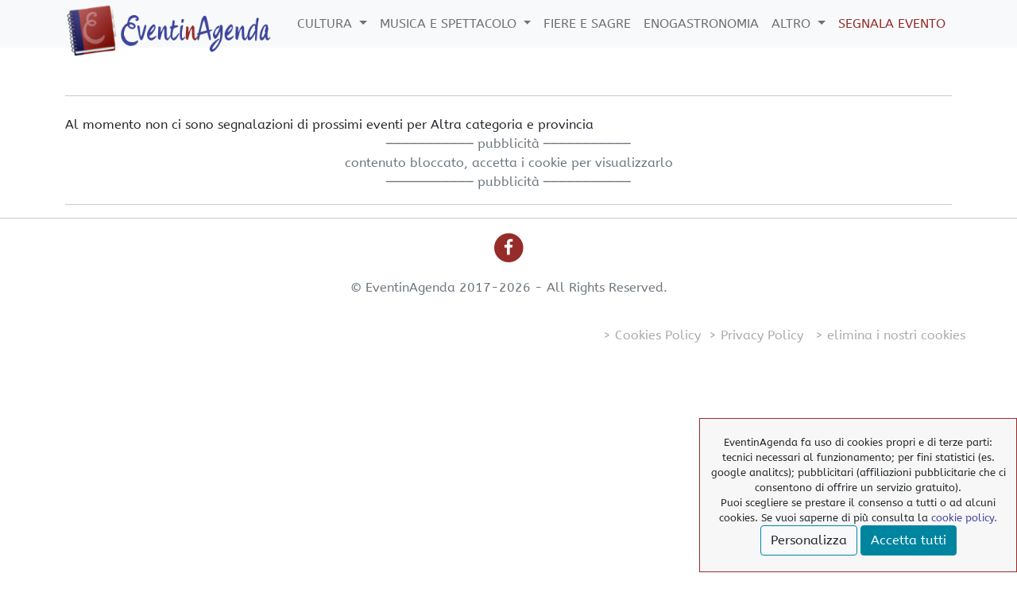

--- FILE ---
content_type: text/html; charset=UTF-8
request_url: https://eventinagenda.it/altra%20categoria
body_size: 3877
content:
<!DOCTYPE html>
<html xmlns="http://www.w3.org/1999/xhtml" xml:lang="it-it" dir="ltr" style="height: 100%;" lang="it-it">
    <head>
        <meta charset="utf-8" />
        <meta http-equiv="X-UA-Compatible" content="IE=edge" />
        <meta name="viewport" content="width=device-width, initial-scale=1" />
        <title> Eventi a Altra categoria e provincia
 - EventinAgenda</title>
<link rel="preconnect" href="https://cdn.eventinagenda.it" crossorigin />

<link rel="preload" as="style" onload="this.rel = 'stylesheet'" href="https://cdn.eventinagenda.it/css/offcanvas.min.css" />
<link rel='stylesheet' href="https://cdn.eventinagenda.it/css/eia.min.css" />

        
        <!-- TradeDoubler site verification 3108747 -->
    <base href="/">
    </head>

    <body style="position: relative; min-height: 100%; top: 0px;">
	<header>
        <nav class="navbar navbar-expand-lg navbar-light bg-light fixed-top align-items-center">
            <div class="container">
	            <a class="navbar-brand" href="https://eventinagenda.it"><img rel="preload" as="image" class="logo" src="https://cdn.eventinagenda.it/img/logo-eventinagenda.png" alt="logo EventinAgenda" title="EventinAgenda.it" width="260px" height="65px" /></a>
                <button class="navbar-toggler p-0 border-0" type="button" id="navbarSideCollapse" aria-label="Toggle navigation">
      <span class="navbar-toggler-icon"></span>
    </button>

                <div class="navbar-collapse offcanvas-collapse" id="navbarsExampleDefault">
                    <ul class="navbar-nav ms-auto">
									<li class="nav-item dropdown">
				<a class="nav-link dropdown-toggle" href="#" id="navbarDropdownMenuLink" role="button" data-bs-toggle="dropdown" aria-expanded="false">
					Cultura
				</a>
					<ul class="dropdown-menu" aria-labelledby="Menu Cultura">
												<li><a class="dropdown-item" href="https://eventinagenda.it/arte">Arte</a></li>
                   														<li><a class="dropdown-item" href="https://eventinagenda.it/fotografia">Fotografia</a></li>
                   														<li><a class="dropdown-item" href="https://eventinagenda.it/conferenze">Conferenze</a></li>
                   														<li><a class="dropdown-item" href="https://eventinagenda.it/manifestazioni">Manifestazioni</a></li>
                   														<li><a class="dropdown-item" href="https://eventinagenda.it/visite-guidate">Visite Guidate</a></li>
                   		 <li><a class="dropdown-item" href="https://eventinagenda.it/musei">Musei</a></li>
                        											</ul>
				</li>
														<li class="nav-item dropdown">
				<a class="nav-link dropdown-toggle" href="#" id="navbarDropdownMenuLink" role="button" data-bs-toggle="dropdown" aria-expanded="false">
					Musica e Spettacolo
				</a>
					<ul class="dropdown-menu" aria-labelledby="Menu Musica e Spettacolo">
												<li><a class="dropdown-item" href="https://eventinagenda.it/concerti">Concerti</a></li>
                   														<li><a class="dropdown-item" href="https://eventinagenda.it/danza">Danza</a></li>
                   														<li><a class="dropdown-item" href="https://eventinagenda.it/opera">Opera</a></li>
                   														<li><a class="dropdown-item" href="https://eventinagenda.it/teatro">Teatro</a></li>
                   														<li><a class="dropdown-item" href="https://eventinagenda.it/cabaret">Cabaret</a></li>
                   													</ul>
				</li>
															<li class="nav-item"><a class="nav-link" href="https://eventinagenda.it/fiere-e-sagre">Fiere e Sagre</a></li>
															<li class="nav-item"><a class="nav-link" href="https://eventinagenda.it/enogastronomia">Enogastronomia</a></li>
														<li class="nav-item dropdown">
				<a class="nav-link dropdown-toggle" href="#" id="navbarDropdownMenuLink" role="button" data-bs-toggle="dropdown" aria-expanded="false">
					Altro
				</a>
					<ul class="dropdown-menu" aria-labelledby="Menu Altro">
												<li><a class="dropdown-item" href="https://eventinagenda.it/sport">Sport</a></li>
                   														<li><a class="dropdown-item" href="https://eventinagenda.it/altra-categoria">Altra categoria</a></li>
                   													</ul>
				</li>
								                <li class="nav-item"><a class="nav-link" title="segnala un evento" href="https://eventinagenda.it/segnala-evento" style="color:#952c2a">Segnala Evento</a></li>
			</ul>
		
                </div>
            </div>
        </nav>

        	<div class="container mt-5">
                <div class="row mt-5">
                    <div class="col-12 mt-5">
                    	                    </div>
                </div>
               	<hr class="my-4">
            </div>
        </header>
        
        <main>
        	    <div class="container">
        <div class="row">
            <div class="col">
            	Al momento non ci sono segnalazioni di prossimi eventi
           		 per Altra categoria e provincia
            				</div>
        </div>

        <div class="row text-center text-muted"><div id="ads">─────────── pubblicità ───────────<div id="gads">contenuto bloccato, accetta i cookie per visualizzarlo</div>─────────── pubblicità ───────────</div></div><hr>    </div>

<div id='pub' style="display:none"></div>
        </main>

        <hr />

        <footer class="text-center">
            <div class="container">
                <div class="row">
                    <div class="col-12">
                        <ul class="list-inline">
                            <li>
                                <a href="https://www.facebook.com/EventinAgenda/" target="_blank" title="pagina FB EventinAgenda">
                                    <span class="fa-stack fa-lg">
                                        <i class="fa fa-circle fa-stack-2x"></i>
                                        <i class="fa fa-facebook fa-stack-1x fa-inverse"></i>
                                    </span>
                                </a>
                            </li>
                        </ul>
                        <p class="copyright text-muted">© EventinAgenda 2017-2026<wbr> - <wbr>All Rights Reserved.</p>
                    </div>
                </div>
                   

			<a id="back-to-top" href="#" class="btn btn-primary btn-lg back-to-top" role="button" title="" data-toggle="tooltip" data-placement="top">
  				<i class="fa fa-chevron-up" aria-hidden="true"></i>
			</a>

          </div>
            <div id='content-cons'></div>
        </footer>
        
        <script src="https://ajax.googleapis.com/ajax/libs/jquery/3.6.0/jquery.min.js"></script>
        <script src="https://cdn.eventinagenda.it/js/eia.min.js"></script>
        <script defer src="https://cdn.eventinagenda.it/js/off_top.min.js"></script>
                <script defer src="https://cdn.eventinagenda.it/js/imgsize.js"></script>

        <link href="https://cdn.eventinagenda.it/css/style.min.css" rel="stylesheet"/>
        <link href="https://cdn.eventinagenda.it/css/icon.min.css" rel="stylesheet" />

<script>
function SetCookie(cookieName,cookieValue,nDays,valore,analt)  {
const today = new Date();
var expire = new Date();
var dominio= "eventinagenda.it";

if (nDays==null || nDays==0) nDays=1;
expire.setTime(today.getTime() + 3600000*24*nDays);
//var expr = expire.toUTCString();
let date = new Date(Date.now() + nDays);
    date = date.toUTCString();
document.cookie = cookieName+"="+cookieValue +"; " +dominio+ "; path=/; sameSite=Lax; expires="+expire.toGMTString();
document.cookie = "eiapub="+ valore + "; " +dominio+ "; path=/; sameSite=Lax; expires="+expire.toGMTString();
document.cookie = "eiastat="+ analt + "; " +dominio+ "; path=/; sameSite=Lax; expires="+expire.toGMTString();
control(eventoid);
}
</script>


<script>
function leerCookie(nombre) {
a = document.cookie.substring(document.cookie.indexOf(nombre + '=') + nombre.length + 1,document.cookie.length);
if(a.indexOf(';') != -1)a = a.substring(0,a.indexOf(';'))
return a;
}


function removeCookie(){
var dominio= "eventinagenda.it";
document.cookie = 'visita=null; expires=Thu, 01 Jan 1970 00:00:00 GMT;';
document.cookie = 'eiapub=null; expires=Thu, 01 Jan 1970 00:00:00 GMT;';
document.cookie = 'visita=; expires=Thu, 01 Jan 1970 00:00:00 GMT; path=/';
document.cookie = 'eiapub=; expires=Thu, 01 Jan 1970 00:00:00 GMT; path=/';
document.cookie = 'eiastat=; expires=Thu, 01 Jan 1970 00:00:00 GMT; path=/';

document.getElementById("gads").innerHTML = "contenuto bloccato";
document.getElementById("pub").innerHTML = "contenuto bloccato";
control();
}
</script>


<script>
function hidec(){
document.getElementById('avviso').style.display='none';
}

function accetta(eventoid){
const today = new Date();
var expire = new Date();
expire.setTime(today.getTime() + 3600000*24*30);
document.cookie = "eiapub=true" + "; path=/; SameSite=Lax; expires="+expire.toGMTString();
control(eventoid);}

var valore="false";
var analt="false";

function func(){
var resp_ad = document.getElementById("checkb");
if (resp_ad.checked) { valore="true"; }else{ valore="false";}
var resp_st = document.getElementById("checkst");
if (resp_st.checked) { analt="true"; }else{ analt="false";}
}

function showDettagli() {
   document.getElementById("dettagli").style.display='inline-block'; //visualizza dettagli
   document.getElementById("Bdet").style.display='none'; //nascondi bottone dettagli
   document.querySelector("#salva").style.display='inline-block';

}
var b='<div id="dettagli" style="display:none">I cookies di cui si avvale il sito\
<div class="form-check form-switch">\
<p><input class="form-check-input" type="checkbox" id="teck" disabled checked >\
<label class="form-check-label" for="teck"> tecnici</label>\
<br><small id="cookieHelptecknici" class="form-text">necessari al funzionamento del sito</small></p>\
<p><input class="form-check-input" type="checkbox" id="checkst" onchange="func();" unchecked >\
<label class="form-check-label" for="checkst"> statistci</label>\
<br><small id="cookieHelpstatistici" class="form-text">Google Tag e Google analitics (con anonimizzazione dell\'ip), per misurare le parfomance del nostro sito</small></p>\
<p><input class="form-check-input" type="checkbox" id="checkb" onchange="func();" >\
<label class="form-check-label" for="checkb"> pubblicitari</label>\
<br><small id="cookieHelppubblicitari" class="form-text">Affiliazioni pubblicitarie (Google Adsence; Awin)</small></p>\
</div>\
</div>';


function control(eventoid){
ilcookie = (document.cookie.match(/^(?:.*;)?\s*eiapub\s*=\s*([^;]+)(?:.*)?$/)||[,null])[1];

if ( ilcookie == null) {
var a="<div id='avviso' style='position:fixed;z-index:99;bottom:0px;right:0px;max-width:400px;width:100%;padding:20px 10px;height:auto;background:#f7f7f7;border:1px solid #952c2a;font-size:small;'>EventinAgenda fa uso di cookies propri e di terze parti: tecnici necessari al funzionamento; per fini statistici (es. google analitcs); pubblicitari (affiliazioni pubblicitarie che ci consentono di offrire un servizio gratuito).<br>Puoi scegliere se  prestare il consenso a tutti o ad alcuni cookies. Se vuoi saperne di più consulta la <a href='cookies-policy'>cookie policy.</a><br>\
" + b + "\
<button class='btn btn-light' id='Bdet' style='display:inline-block' onclick=\"showDettagli();\">Personalizza</button>\
<button class='btn btn-light' id='salva' style='display:none' onclick=\"SetCookie('visita', 'true', 30, valore, analt);hidec();\">accetta selezionati</button>\
  <button class='btn btn-primary' onclick=\"SetCookie('visita', 'true', 30, 'true', 'true');hidec();\">Accetta tutti</button></div>";
 document.getElementById("content-cons").innerHTML = a;
}
else { 
var x = leerCookie('eiapub');

var baseurl=location.host;
gads=document.getElementById("gads");
c_bloccato="contenuto bloccato, accetta i cookie per visualizzarlo" + " <a href='javascript: accetta(eventoid);' >accetta</a>";
if (x === "true") { /*$("#pub").load("https://" + baseurl + "/banner?eventoid=" + eventoid);*/ $("#gads").load("https://" + baseurl + "/adsense.html"); } 
if (x == "false") { document.getElementById("pub").innerHTML = c_bloccato; gads.innerHTML = c_bloccato;}
}
}

if (typeof leerCookie('visita') && leerCookie('visita') == "false") { 
 }
</script>

<ul class="cookie">
<li><a href="/cookies-policy">> Cookies Policy</a></li><li><a href="/privacy-policy">> Privacy Policy</a></li>
<li><a href='javascript:removeCookie();'>> elimina i nostri cookies</a></li>
</ul>
<script>var eventoid=0;
control(eventoid);
</script>

    <!-- Global site tag (gtag.js) - Google Analytics -->

<script>
  window.dataLayer = window.dataLayer || [];
  function gtag(){dataLayer.push(arguments);}
    // Improve ad click measurement quality (optional)
    gtag('set', 'url_passthrough', true);
    // Further redact your ads data (optional)
    gtag("set", "ads_data_redaction", true);

</script>

<!-- Google Tag Manager -->
<script>(function(w,d,s,l,i){w[l]=w[l]||[];w[l].push({'gtm.start':
new Date().getTime(),event:'gtm.js'});var f=d.getElementsByTagName(s)[0],
j=d.createElement(s),dl=l!='dataLayer'?'&l='+l:'';j.async=true;j.src=
'https://www.googletagmanager.com/gtm.js?id='+i+dl;f.parentNode.insertBefore(j,f);
})(window,document,'script','dataLayer','GTM-MZ3ZQC8');</script>
<!-- End Google Tag Manager -->
    <!-- Google Tag Manager (noscript) -->
<noscript><iframe src="https://www.googletagmanager.com/ns.html?id=GTM-MZ3ZQC8"
height="0" width="0" style="display:none;visibility:hidden"></iframe></noscript>
<!-- End Google Tag Manager (noscript) -->

    </body>
</html>
